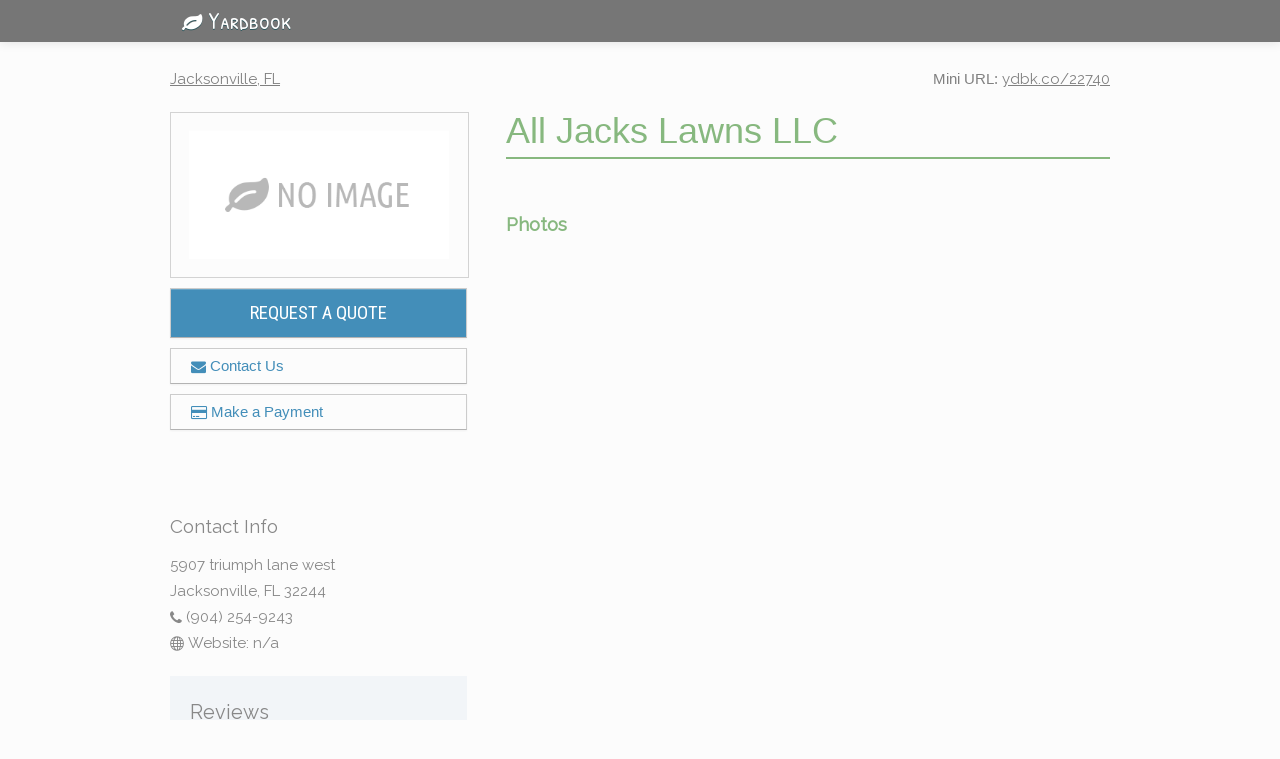

--- FILE ---
content_type: text/html; charset=utf-8
request_url: https://www.yardbook.com/businesses/22740-all-jacks-lawns-llc-jacksonville-fl
body_size: 2823
content:
<!-- pervious version of this file is yardbook_business_profiles.html.erb -->

<!DOCTYPE html>
<html>
<head>
	<title>
		All Jacks Lawns LLC, Jacksonville, FL
	</title>
	<meta http-equiv="Content-Type" content="text/html; charset=utf-8">
	<meta name="viewport" content="width=device-width, initial-scale=1.0">
	<meta name="msvalidate.01" content="376998CB963BF44BE72A2B5E5490CF47" />
	<meta name="description" content="All Jacks Lawns LLC - Phone: (904) 254-9243 - Service Offerings:  - About:  - Photos: 0 - ">
	<meta name="author" content="">
	<meta name="google-site-verification" content="qjiJXxzrPwVgKPEZ6GFptEdXs9VXx9Bzjyg4zCALpd8" />


  
<!-- Google tag (gtag.js) -->
  <script async src="https://www.googletagmanager.com/gtag/js?id=G-R2TEXDJQ96"></script>
  <script>
    window.dataLayer = window.dataLayer || [];
    function gtag(){dataLayer.push(arguments);}
    gtag('js', new Date());

    gtag('config', 'G-R2TEXDJQ96', {
      'allow_google_signals': false,
      'allow_ad_personalization_signals': false
    });

  </script>

  
	<!-- Styles
	================================================== -->	

	<link rel="stylesheet" href="/assets/profile2/profile2-407e5e9c7b3272103713a1276ed50ac3b73230c35c71f5a832e7312196caa56c.css" media="all" />
	<link rel="stylesheet" href="/assets/coupons-1d42b443eca38146244a86038f1961d25c2af0736f9928fcbcf490c7aadf074c.css" media="all" />


	<!-- style.css for icomoon -->
	<link rel="stylesheet" href="/assets/style-476f8aeccc401e5cb50f9d05125ab8daee8c512f629dadbd77af2dcacef56ccd.css" media="all" />
  	<link rel="stylesheet" href="/assets/yardbook2/jquery.fancybox-9bcbe6c6751a4d152c8bf3251fd7fc4ed21d62ad0972bd5678b94b8a639066e4.css" media="all" /> 
	<link href='https://fonts.googleapis.com/css?family=Patrick+Hand+SC|Open+Sans+Condensed:300|Raleway|Roboto+Condensed' rel='stylesheet' type='text/css'>





	<script src="/assets/profile2/profile2-73ac58b9518eee6643182897a89639d01610bab2a54e4bd1ef9bd40316adcb70.js"></script>



    <script src="/assets/stripe_payment_profile-6838816f95c15ec907ba91623ed81c04a5ec391def12ceba95194235c9ec2fb7.js"></script> 







    <link rel="icon" type="image/x-icon" href="/assets/favicon-b70766fec759c80464a5363e23cab50327efc7f785ce1d9dd687618da11aaaaf.ico" />
	<meta name="csrf-param" content="authenticity_token" />
<meta name="csrf-token" content="Ubawe943nI07ggLiILBG_8BFL5JhVn-3_QGElgraremW1_iDbP2AYP2-OrF0UrnSM5LAbwx7WyxNC59D0v07bA" />
	
    <link rel="stylesheet" href="/assets/fontawesome4.6/css/font-awesome46.min-65c6a3dcc9d967993d89070d9c9483dfdab336a52054eb0257ad1aa854179a90.css" media="screen" />
	
	<!-- Google Fonts
	================================================== -->
	<link rel="stylesheet" href="https://fonts.googleapis.com/css?family=PT+Sans:300,400,400italic,700" >
	<link rel="stylesheet" href="https://fonts.googleapis.com/css?family=Ubuntu:300,400,400italic,700" >	
	
	<!-- HTML5 shim, for IE6-8 support of HTML5 elements -->
	<!--[if lt IE 9]>
	<script src="http://html5shim.googlecode.com/svn/trunk/html5.js"></script>
	<![endif]-->

</head>
<body class="businesses show profile2">
	<header class="navbar navbar-fixed-top">

		<nav class="navbar-inner">


			<div class="container">
				<a class="brand" href="/">
				&nbsp;
				<small><i class='icon-leaf'></i></small> Yardbook<small><em></em></small>
</a>				<ul class="nav pull-right">

					
				</ul>

			</div>

		</nav>
	</header>
	
	<div id="" role="">

	<!-- previous version: ../show.html.erb -->

<span class='image_path' data-greenMapIcon="/assets/cleardot-c1c5774566141001a0c1fba716abc1e3f95049bdb9761c6982bebd80ce7ff540.png" data-mapIcon="/assets/mapIcon-dddd0577e1abfb25370be5f9cf6174221c02fdbb23e62d64b248849040e8de07.png"> </span>

<span class='profile_data_setup' data-biz-id="22740"  data-user-email='guest_user_176907074551@yardbook.com' data-update-business-url='/businesses/22740/edit' data-sign-up-url='/users/sign_up' data-sign-in-url='/users/sign_in'>
</span>

<div class='container'>

       <br>


    <div class='row-fluid'>
     <a class="grey" style="font-family: &#39;Raleway&#39;, sans-serif; text-decoration: underline;" href="/find-landscapers-in/Jacksonville/FL">Jacksonville, FL</a>
     <span class='pull-right'>
     <span class='grey'> Mini URL: </span>
     <a class="grey" style="font-family: &#39;Raleway&#39;, sans-serif; text-decoration: underline;" href="http://ydbk.co/22740">ydbk.co/22740</a>
     </span>
    </div>

  <div class='row-fluid'>

    <div class='span4'>
        <div class='left_column'>



         <div class='row-fluid'>
            <div class='profile2_company_logo'>
              <img src="/assets/missing_business_logo-1eb8e9c33f576289148e5734a8f7832f87f0137f9d707d0ac931b83001fa9ead.png" width="300" height="300" />
            </div>
          </div>




      <div class='row-fluid margin-top-10'>
        <a class="btn btn-large btn-block profile2_request_quote fancybox" href="/new_quote/8fcd66dd21c67b40515bb9f982ca5132bd3b97df">REQUEST A QUOTE</a>
      </div>

        <div class='row-fluid margin-top-10'>
        <a class="profile2_clear_btn btn btn-block fancybox" href="#profile2_contact_us_fancybox"><i class='icon-envelope-alt'></i> Contact Us</a>
      </div>

      <div class='row-fluid margin-top-10'>
        <a class=" profile2_clear_btn  btn btn-block fancybox" href="#profile2_payment_decision"><i class='icon-credit'></i> Make a Payment</a>
      </div>

      <div class='row-fluid margin-top-20'>


      </div>

            <div class='row-fluid margin-top-30'>
      </div>




   
      <div class='row-fluid coupons_list'>

        
      </div>


      <div class='row-fluid margin-top-20' style="font-family: 'Raleway', sans-serif">
       <h4  style="font-family: 'Raleway', sans-serif"> Contact Info</h4>
             <span>5907 triumph lane west </span><br>
              <span>Jacksonville, FL 32244 </span>
            <br>

             <i class='icon-phone'></i> (904) 254-9243
            <br>

 

             <i class='icon-sitemap'></i> Website: n/a<br>


      </div>

      <div class='row-fluid margin-top-20'>
      </div>

      <div class='profile2_testimonials'>
        <h3> Reviews </h3>

           <a class="grey fancybox" href="/business_testimonials/new?business_id=22740">Submit</a>


                <div style="display:none">
                   
  <div class='row-fluid testimonial_list' id='testimonial_list'>

 
</div>

                </div>

  
      </div>
</div>

    </div>  <!-- end of span3 -->
    <div class='span8'>

      <div class='business_show_main_column'>
      <h2 class='profile2_biz_name'> All Jacks Lawns LLC</h2>

      <div class='row-fluid'>





        <span class='profile2_about_us more'>   
        </span>
        <br>  

      </div>







<div class='row-fluid businessPictures'>
        <h4 class='profile2_h3_header'> Photos</h4>

         <br> <br> <br> <br> 





    </div>

  <!-- end of div businessPictures -->



  </div>


   </div>  <!-- end of span9 -->



  </div> 

</div>







<div style="display:none">

  <div class='well businessProfileContactUs' id='profile2_contact_us_fancybox'>
        <h4> This business has not yet enabled this feature. </h4>
  </div>
</div>




<!-- payment section -->

<!-- payment popup, only allow display if business has company and company has sc.  -->

<span class='payment_setup' data-company-name="All Jacks Lawns LLC" >
</span>



    <div style='display: none'>


          <div id='profile2_payment_decision' class='row-fluid ' style="min-width: 400px">

           <h4> This business has not yet enabled this feature. </h4>
        </div>

    </div>



<div style='display: none'>
  <div id='profile2_make_payment'>
    <form action="">
     Your Email Address:<br>
    <input type="text" name="payment_email" id='payment_email'>
    <br>
     Your Name:<br>
    <input type="text" name="payment_name" id='payment_name'>
    <br>

    Payment Amount ($):<br>
     <input type="text" name="payment_amount" id='payment_amount'>
    </form>

    <a class="profile_pay_now_button btn btn-success" rel="nofollow" data-method="post" href="/customer_submit_stripe_generic?business_id=22740&amp;flow_type=profile_page_payment&amp;payment_amount=default&amp;payment_email=default&amp;payment_name=default">Pay Now</a>
  </div>
</div>





<br><br><br>







<!-- Modal -->
<div id="confirmBusinessOwnershipModal" class="modal hide fade" tabindex="-1" role="dialog" aria-labelledby="myModalLabel" aria-hidden="true">
  <div class="modal-header">
    <button type="button" class="close" data-dismiss="modal" aria-hidden="true">×</button>
    <h4 id="myModalLabel">Yardbook Business Profile</h4>
  </div>
  <div class="modal-body">
        <h4><i class='icon-check'></i>  List Your Service Offerings </h4>
    <h4> <i class='icon-check'></i> Showcase Your Job Photos </h4>
    <h4><i class='icon-check'></i>  Receive Payments </h4>
    <h4><i class='icon-check'></i>  Link to Your Website or Social Sites </h4>




  </div>
  <div class="modal-footer">
   <span class='text-error'> In order to edit this business profile, you must be the owner of this business. </span>
    <button class="btn" data-dismiss="modal" aria-hidden="true">Back</button>
    <button class="btn btn-primary ownerConfirmedButton"><i class='icon-check'></i> I am the Owner</button>
  </div>
</div>

<!-- Modal -->
<div id="confirmHaveAccountModal" class="modal hide fade" tabindex="-1" role="dialog" aria-labelledby="myModalLabel" aria-hidden="true">
  <div class="modal-body">
    <h4> <img src="/assets/logo-996aca0596a08f3b4f2624a440840dbbfe38bb5a4551afe32808a16b5197f718.png" width="200" height="100" /> <br><br>Yardbook is a web-based application designed to help manage landscaping businesses. <br><br>
      <ul>
        <li>
     Schedule Jobs
   </li>
   <li>Create Estimates and Bills
   </li> 
   <li>
    List Your Business In Our Public Directory
  </li>

     </ul 
      <br><br>Yardbook is also free!

       </h4>
      </div>

  <div class="modal-footer">
    Do you already have a yardbook account? 
    <button class="btn confirmedNoAccount btn-info"> No</button>
    <button class="btn btn-primary btn-success confirmedHaveAccount"> Yes</button>
  </div>
</div>






		</div> <!--! end of #main -->
		



		
		

	</body>



	</html>

--- FILE ---
content_type: text/css
request_url: https://www.yardbook.com/assets/coupons-1d42b443eca38146244a86038f1961d25c2af0736f9928fcbcf490c7aadf074c.css
body_size: -638
content:
.business_profile_1.coupon_outer{background-color:#b94261;color:white;padding:5px;border-radius:4px;margin-bottom:5px}.business_profile_1 .coupon{border:2px dashed white;border-radius:4px}.business_profile_1 .coupon_line1,.business_profile_1 .coupon_line2,.business_profile_1 .coupon_line3{font-family:'Roboto Condensed', sans-serif}.business_profile_1 .coupon_line4{font-size:80%}.business_profile_1 .coupon_line2,.business_profile_1 .coupon_line3{line-height:18px}.business_profile_1 .coupon_line1{line-height:40px}.business_profile_1 .coupon_line4{margin-top:10px}
